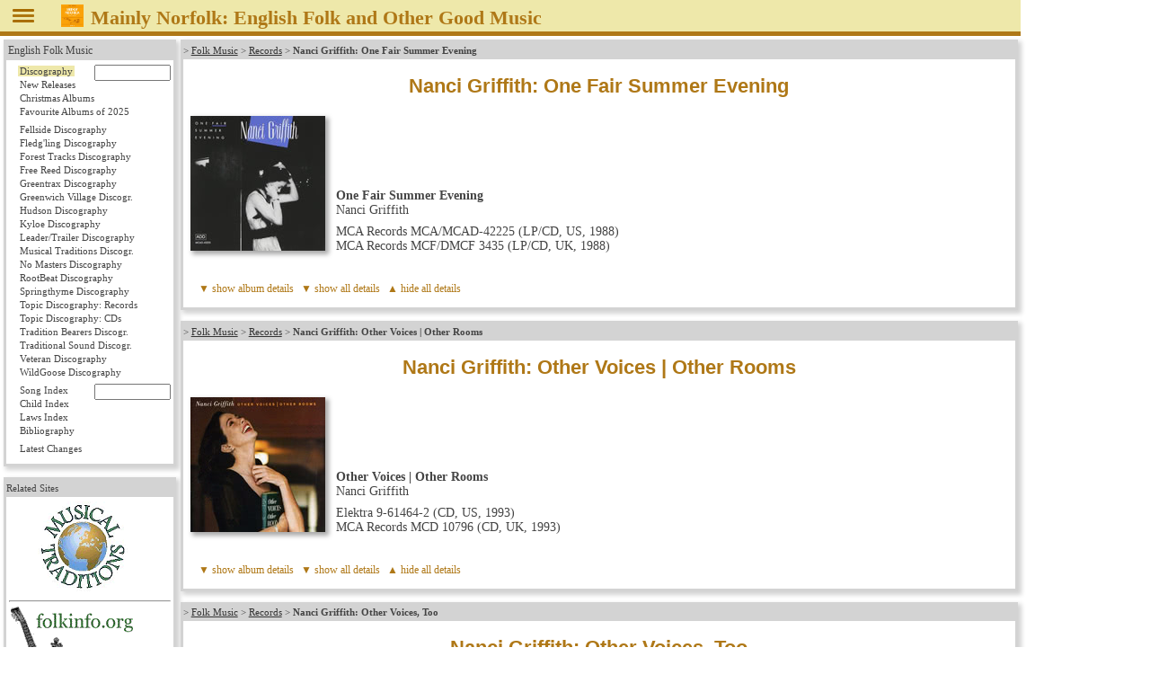

--- FILE ---
content_type: text/html
request_url: https://mainlynorfolk.info/folk/records/nancigriffith.html
body_size: 8075
content:
<!DOCTYPE html>
<html lang="en">

<head>




<meta charset="utf-8">

<link rel="stylesheet" href="/css/folk.css" type="text/css" media="all">
<link rel="stylesheet" href="local.css" type="text/css" media="all">
<link rel="stylesheet" href="/jsOnlyLightbox/css/lightbox.min.css" type="text/css" media="screen">

<script src="/jsOnlyLightbox/js/lightbox.min.js"></script>


<title>Nanci Griffith</title>
</head>

<body>



<header id="pageHeader"><span id="head"></span>
<a href="javascript:toggleNav();"><img id="togglenav" src="/images/menutoggle.png" alt="Hide navigation column" title="Hide navigation column"></a>
<script>// <![CDATA[
// check all or clear all checkboxes; argument is true|false
const mediaQuery = window.matchMedia('(min-width: 768px)');
// var showNav = window.innerWidth > 980;
var showNav = mediaQuery.matches;
function handleWindowChange(e) {
   var button = document.getElementById("togglenav");
   var mainnav = document.getElementById("mainNav");
   var body = document.getElementsByTagName("body")[0];
   if (e.matches) {
      button.style.display = "inline";
      if (showNav) {
         mainnav.style.display = "block";
         body.style.gridTemplateColumns = "12rem 1fr";
         button.title = button.alt = "Hide navigation column";
      } else {
         mainnav.style.display = "none";
         body.style.gridTemplateColumns = "0 1fr";
         button.title = button.alt = "Show navigation column";
      }
   } else {
      mainnav.style.display = "block";
      body.style.gridTemplateColumns = "1fr";
      button.style.display = "none";
   }
}
// Register event listener
mediaQuery.addListener(handleWindowChange);
// Initial check
handleWindowChange(mediaQuery);
// show or not show navigation
function toggleNav() {
   if (mediaQuery.matches) {
      showNav = ! showNav;
      handleWindowChange(mediaQuery);
   }
}
// ]]></script>
<a href="/peter.bellamy/records/mainlynorfolk.html#mainlynorfolk"><img src="/peter.bellamy/images/smallrec/mainlynorfolk_xtra1060.jpg" alt="Peter Bellamy: Mainly Norfolk" title="Peter Bellamy: Mainly Norfolk (Transatlantic XTRA 1060)"></a>
<h1>Mainly Norfolk: English
<!-- addtitle addition disabled as it's too wide for mobile devices -->

Folk and Other Good Music</h1>




</header>
<!-- not include virtual="navigation.shtml" -->
<article id="mainArticle">

<article id="onefairsummerevening" data-title="One Fair Summer Evening" data-performer="Nanci Griffith" data-performer-sort="Griffith, Nanci" data-year="1998" data-have="cd">
<p class="reference">&gt;
<a href="../index.html">Folk Music</a> &gt;
<a href="index.html">Records</a> &gt;
<strong>Nanci Griffith: One Fair Summer Evening</strong>
</p>
<h1>Nanci Griffith: One Fair Summer Evening</h1>

<table class="album"><tr>
  <td class="left"><img src="../images/smallrec/onefairsummerevening_mcad42255.jpg" width="150" height="150" title="Nanci Griffith: One Fair Summer Evening (MCA MCAD-42225)" alt="Nanci Griffith: One Fair Summer Evening (MCA MCAD-42225)" data-jslghtbx="../images/largerec/onefairsummerevening_mcad42255.jpg" data-jslghtbx-group="album"></td>
  <td>
  <p><strong>One Fair Summer Evening</strong><br>
  Nanci Griffith</p>
  <p>MCA Records MCA/MCAD-42225 (LP/CD, US, 1988)<br>
  MCA Records MCF/DMCF 3435 (LP/CD, UK, 1988)</p></td>
</tr></table>



<script>// <![CDATA[
// check all or clear all checkboxes; argument is true|false
function checkAll(check) {
     var checkboxes = new Array();
     checkboxes = document.getElementById('mainArticle').getElementsByTagName('input');
     for (var i = 0; i < checkboxes.length; i++) {
         if (checkboxes[i].type == 'checkbox') {
             checkboxes[i].checked = check;
         }
     }
}

// check checkbox for element #hash part of URL
function checkHash() {
 if(window.location.hash) {
     var hash = window.location.hash.substring(1);
     var checkboxes = new Array();
     checkboxes = document.getElementById(hash).getElementsByTagName('input');
     for (var i = 0; i < checkboxes.length; i++) {
         if (checkboxes[i].type == 'checkbox') {
             checkboxes[i].checked = true;
         }
     }
  }
}
window.onload = checkHash;
// ]]></script>










<div class="foldout">
<input id="foldout:x" type="checkbox">
<label for="foldout:x">album details</label>&nbsp;
<a href="javascript:checkAll(true);"> ▼ show all details</a>&nbsp;
<a href="javascript:checkAll(false);"> ▲ hide all details</a>

<div>


<p class="credits">Produced by Nanci Griffith and Tony Brown;<br>
Associate producer Buzz Stone;<br>
Recorded live at Anderson Fair, Houston, Texas, on 19-20 August 1988;<br>
Recorded by Phillip Barrett, The Omega Audio and Production, Inc., 48 track remote facility, Dallas, Texas;<br>
Assistant engineers: Steve Lowney, Andy Vastola;<br>
Tour and stage manager: Bo Bres;<br>
Mixed  by Bob Bullock at Sound Stage Studio;<br>
Second Engineers: Marty Williams, Mark J. Coddington;<br>
Mastered by Glenn Meadows at Masterfonics using the JVC Digital Audio Mastering System;<br>
Digital editing by Milan Bogdan;<br>
Photography by Peter Nash,<br>
Art direction by Simon Levy;<br>
Design by Virginia Team / Jerry Joyner</p>

<h2>Musicians</h2>

<p>Nanci Griffith: acoustic guitar, vocals;<br>
James Hooker: keyboards;<br>
Denny Bixby: bass;<br>
Denice Franke, Doug Hudson: harmony vocals;<br>
Eric Taylor, James Hooker, Denny Bixby: additional harmony vocals <span class="track">[11]</span></p>

<h2>Tracks</h2>

<h3>Side 1</h3>
<ol>
 <li>Once in a Very Blue Moon
     <span class="time">(2.16)</span></li>
 <li>Looking for the Time (Workin’ Girl)
     <span class="time">(2.37)</span></li>
 <li>Deadwood, South Dakota
     <span class="time">(4.59)</span></li>
 <li>More Than a Whisper
     <span class="time">(3.39)</span></li>
 <li>I Would Bring You Ireland
     <span class="time">(3.07)</span></li>
 <li><a href="../../mrs.ackroyd/songs/rosevillefair.html">Roseville Fair</a>
     <span class="time">(3.00)</span></li>
</ol>
<h3>Side 2</h3>
<ol start="7">
 <li>Workin’ in Corners
     <span class="time">(3.46)</span></li>
 <li>Trouble in the Fields
     <span class="time">(2.52)</span></li>
 <li>The Wing and the Wheel
     <span class="time">(2.15)</span></li>
 <li>From a Distance
     <span class="time">(4.14)</span></li>
 <li><a href="../songs/loveatthefiveanddime.html">Love at the Five and Dime</a>
     <span class="time">(4.44)</span></li>
 <li>Spin on a Red Brick Floor
     <span class="time">(2.39)</span></li>
</ol>

<p class="source">
All tracks by Nanci Griffith except<br>
Track 1 Gene Levine, Patrick Alger;<br>
Track 3 Eric Taylor;<br>
Track 4 Bobby Nelson, Nanci Griffith;<br>
Track 6 Bill Staines;<br>
Track 8 Nanci Griffith, Rick West;<br>
Track 10 Julie Gold</p>

</div>
</div>


</article>

<article id="othervoicesotherrooms" data-title="Other Voices | Other Rooms" data-performer="Nanci Griffith" data-performer-sort="Griffith, Nanci" data-year="1998" data-have="cd">
<p class="reference">&gt;
<a href="../index.html">Folk Music</a> &gt;
<a href="index.html">Records</a> &gt;
<strong>Nanci Griffith: Other Voices | Other Rooms</strong>
</p>
<h1>Nanci Griffith: Other Voices | Other Rooms</h1>

<table class="album"><tr>
  <td class="left"><img src="../images/smallrec/othervoicesotherrooms_9614642.jpg" width="150" height="150" title="Nanci Griffith: Other Voices | Other Rooms (Elektra 9-61464-2)" alt="Nanci Griffith: Other Voices | Other Rooms (Elektra 9-61464-2)" data-jslghtbx="../images/largerec/othervoicesotherrooms_9614642.jpg" data-jslghtbx-group="album"></td>
  <td>
  <p><strong>Other Voices | Other Rooms</strong><br>
  Nanci Griffith</p>
  <p>Elektra 9-61464-2 (CD, US, 1993)<br>
  MCA Records MCD 10796 (CD, UK, 1993)</p></td>
</tr></table>









<div class="foldout">
<input id="foldout:xx" type="checkbox">
<label for="foldout:xx">album details</label>&nbsp;
<a href="javascript:checkAll(true);"> ▼ show all details</a>&nbsp;
<a href="javascript:checkAll(false);"> ▲ hide all details</a>

<div>


<p class="credits">Produced by Jim Rooney;<br>
Assistant producer: Nanci Griffith;<br>
Recorded by Mark Miller at Jack’s Tracks Recording Studio, Sound Emporium. Nashville, TN,<br>
Assistant engineer: Richard Aspinwall, additional recording engineer: Gary Laney;<br>
Recorded by Brian Masterson at Windmill Lane Studio, Rings End Road, Dublin. Ireland,<br>
Assistant engineer: Willie Mannian;<br>
Recorded by Micajah Ryan at &lsquo;Bob’s Place&rsquo; Los Angeles, CA;<br>
Road management: Pal Mclnerney;<br>
Mixed by Mark Miller at Jack’s Tracks, Nashville;<br>
Mastered by Denny Purcell at Georgetown Mastering, Nashville;<br>
Digital ediding: Carlos Grier;<br>
All photographs by David Gahr except: Vince Bell by Kathy Hargrave,
Janis Ian by Carl Sludna, Michael Burton contributed by Michael Burton,
Bob Dylan by Auckland Star, Townes Van Zandt by Steve Salmieri;<br>
Makeup and hair design by Rhonda Mitchell;<br>
Art direction by Robin Lynch, Frances Ullenberg;<br>
Design by Frances Ullenberg, Darren Crawforth</p>

<h2>Musicians</h2>

<p>Nanci Griffith: lead vocals,
 harmony vocals <span class="track">[2-3, 6, 9, 14]</span>,
 acoustic guitar <span class="track">[1, 3, 6, 8-9, 11, 13]</span>,
 acoustic lead guitar <span class="track">[9, 14-15]</span>;<br>
Lee Satterfield: acoustic guitar <span class="track">[1-2]</span>,
 harmony vocals <span class="track">[1, 11]</span>;<br>
Emmylou Harris: harmony vocals <span class="track">[1]</span>,
 low harmony vocals <span class="track">[15]</span>;<br>
Pete Kennedy: acoustic lead guitar <span class="track">[1-2, 8, 10-11]</span>,
 acoustic guitar <span class="track">[3, 6, 12, 14]</span>,
 cathedral bell harmonic guitar <span class="track">[4]</span>,
 diamonds on acoustic guitar <span class="track">[7]</span>,
 electric guitar <span class="track">[11, 13]</span>;<br>
Fran Breen: drums <span class="track">[1-2, 4-8, 10-12, 14]</span>,
 percussion <span class="track">[1, 4-5, 7, 13-14]</span>;<br>
Pat McInerey: percussion <span class="track">[1-15]</span>,
 drums <span class="track">[9]</span>,
 dinner bell <span class="track">[14]</span>;<br>
James Hooker: piano <span class="track">[1-3, 8, 10-13]</span>,
 keyboards <span class="track">[4, 6-7]</span>,
 B-3 organ <span class="track">[11]</span>,
 barrel house piano <span class="track">[14]</span>,
 harmony vocals <span class="track">[2]</span>,
  vocals <span class="track">[17]</span>;<br>
Stuart Duncan: mandolin <span class="track">[1-2, 11, 13]</span>,
 violin <span class="track">[1, 3, 14]</span>;<br>
Frank Christian: acoustic lead guitar <span class="track">[2, 4-5]</span>,
 acoustic guitar <span class="track">[3, 13]</span>;<br>
Alison Krauss: violin <span class="track">[2]</span>;<br>
Andrea Zonn: viola <span class="track">[2]</span>;<br>
John Catchings: cello <span class="track">[2, 16]</span>;<br>
Edgar Meyer: double bass <span class="track">[2]</span>;<br>
Arlo Guthrie: duet and harmony vocals <span class="track">[3]</span>;<br>
Bob Dylan: harmonica <span class="track">[5]</span>;<br>
John Prine: lonesome harmony vocals <span class="track">[6]</span>,
 vocals <span class="track">[17]</span>;<br>
Phillip Donnelly: acoustic guitar <span class="track">[6, 8]</span>,
 electric guitar <span class="track">[6-7, 10]</span>,
 acoustic lead guitar <span class="track">[7]</span>,
 high string acoustic parlour guitar <span class="track">[8]</span>,
 acoustic high string guitar <span class="track">[10]</span>;<br>
Pete Cummins: Irishman’s duet and harmony vocals <span class="track">[7]</span>;<br>
Carolyn Hester: duet harmony vocals <span class="track">[8]</span>;<br>
Guy Clark: acoustic guitar and vocals <span class="track">[9]</span>;<br>
Pat Flynn: acoustic lead guitar <span class="track">[9, 12]</span>;<br>
Roy Huskey, Jr.: upright bass <span class="track">[9, 17]</span>,
 vocals <span class="track">[17]</span>;<br>
Bela Fleck: banjo <span class="track">[10]</span>;<br>
Iris DeMent: harmony vocals and high lonesome tag <span class="track">[12]</span>,
 high harmony vocals <span class="track">[15]</span>;<br>
Don Edwards: camp cookie’s yodel extraordinaire <span class="track">[14]</span>;<br>
Chet Atkins: acoustic guitar <span class="track">[15]</span>,
 classical guitar <span class="track">[16]</span>,
 Delvecchio lead guitar <span class="track">[16]</span>;<br>
Leo Kottke: acoustic 12-string guitar <span class="track">[17]</span>;<br>
John Hartford: banjo, tap dance and vocals <span class="track">[17]</span>;<br>
Mary-Ann Kennedy: percussion and vocals <span class="track">[17]</span>;<br>
Odetta, The Indigo Girls (Amy Ray &amp; Emily Saliers), Pam Rose,
Holly &amp; Barry Tashian, John Gurka, Dave Mallett, Marlin Griffith,
Jim Rooney: vocals <span class="track">[17]</span></p>

<h2>Tracks</h2>

<ol>
 <li>Across the Great Divide
     <span class="author">[Kate Wolf]</span>
     <span class="time">(3.57)</span></li>
 <li>Woman of the Phoenix
     <span class="author">[Vince Bell]</span>
     <span class="time">(2.42)</span></li>
 <li>Tecumseh Valley
     <span class="author">[Townes Van Zandt]</span>
     <span class="time">(4.30)</span></li>
 <li>Three Flights Up
     <span class="author">[Frank Christian]</span>
     <span class="time">(3.32)</span></li>
 <li>Boots of Spanish Leather
     <span class="author">[Bob Dylan]</span>
     <span class="time">(5.17)</span></li>
 <li>Speed of the Sound of Loneliness
     <span class="author">[John Prine]</span>
     <span class="time">(4.20)</span></li>
 <li>From Clare to Here
     <span class="author">[Ralph McTell]</span>
     <span class="time">(5.11)</span></li>
 <li>Can’t Help But Wonder Where I’m Bound
     <span class="author">[Tom Paxton]</span>
     <span class="time">(3.16)</span></li>
 <li>Do Re Mi
     <span class="author">[Woody Guthrie]</span>
     <span class="time">(2.53)</span></li>
 <li>This Old Town
     <span class="author">[Janis Ian, Jon Vezner]</span>
     <span class="time">(3.00)</span></li>
 <li>Comin’ Down in the Rain
     <span class="author">[Buddy Mondlock]</span>
     <span class="time">(3.45)</span></li>
 <li>Ten Degrees and Getting Colder
     <span class="author">[Gordon Lightfoot]</span>
     <span class="time">(2.40)</span></li>
 <li>Morning Song for Sally
     <span class="author">[Jerry Jeff Walker]</span>
     <span class="time">(4.56)</span></li>
 <li>Night Rider’s Lament
     <span class="author">[Michael Burton]</span>
     <span class="time">(3.57)</span></li>
 <li>Are You Tired of Me Darling
     <span class="author">[G.P. Cook, Ralph Roland]</span>
     <span class="time">(3.12)</span></li>
 <li>Turn Around
     <span class="author">[Allen Green, Harry Belafonte, Malvia Reynolds]</span>
     <span class="time">(3.19)</span></li>
 <li>Wimoweh
     <span class="author">[trad. South African]</span>
     <span class="time">(1.47)</span></li>
</ol>

</div>
</div>


</article>

<article id="othervoicestoo" data-title="Other Voices, Too" data-performer="Nanci Griffith" data-performer-sort="Griffith, Nanci" data-year="1998" data-have="cd">
<p class="reference">&gt;
<a href="../index.html">Folk Music</a> &gt;
<a href="index.html">Records</a> &gt;
<strong>Nanci Griffith: Other Voices, Too</strong>
</p>
<h1>Nanci Griffith: Other Voices, Too</h1>

<table class="album"><tr>
  <td class="left"><img src="../images/smallrec/othervoicestoo_7559622352.jpg" width="150" height="150" title="Nanci Griffith: Other Voices, Too (Elektra 7559-62235-2)" alt="Nanci Griffith: Other Voices, Too (Elektra 7559-62235-2)" data-jslghtbx="../images/largerec/othervoicestoo_7559622352.jpg" data-jslghtbx-group="album"></td>
  <td>
  <p><strong>Other Voices, Too</strong><br>
  <strong>A Trip Back to Bountiful</strong><br>
  Nanci Griffith</p>
  <p>Elektra 62235-2 (CD, USA, 21 July 1998)<br>
  Elektra 7559-62235-2 (CD, UK, 1998)</p></td>
</tr></table>









<div class="foldout">
<input id="foldout:xxx" type="checkbox">
<label for="foldout:xxx">album details</label>&nbsp;
<a href="javascript:checkAll(true);"> ▼ show all details</a>&nbsp;
<a href="javascript:checkAll(false);"> ▲ hide all details</a>

<div>


<p class="credits">Produced by Jim Rooney and Nanci Griffith except<br>
Track 17 produced by Jim Rooney, Nanci Griffith and Don Gehman;<br>
Tracks 4, 15-16 recorded at Jack’s Tracks Studio, Nashville, TN, 29 May 1996;<br>
Tracks 17 recorded at Woodland Studio, Nashville, 17 May 1996;<br>
Tracks 18 recorded at Jack’s Tracks Studio, Nashville, 28 August 1996;<br>
Tracks 1-2, 11 recorded at Windmill Lane Studios, Dublin, Ireland;<br>
Tracks 10, 19 recorded at Back Pocket Studio, New York, NY, 4-5 October 1996;<br>
Tracks 3, 5-9, 12-14 recorded at Jack’s Tracks Studio, Nashville, 29 October-1 November 1996;<br>
Additional recording at Scream Studios / Studio City, CA, November 1996;<br>
Liner notes by Jim Rooney and Nanci Griffith;<br>
Cover photography by Ty Allison;<br>
Art direction and design by Team Design</p>

<h2>Musicians</h2>

<p>Nanci Griffith: vocals <span class="track">[3, 6, 8-10, 12]</span>,
 lead vocals <span class="track">[2, 4, 12]</span>,
 harmony vocals <span class="track">[1-2, 4-5, 7, 11-13]</span>,
 guitar <span class="track">[2]</span>;<br>
Iain Matthews: lead vocals <span class="track">[1]</span>,
 harmony vocals <span class="track">[2, 10]</span>,
 acoustic guitar <span class="track">[2]</span>;<br>
Tom Russell: bass vocals <span class="track">[1]</span>,
 harmony vocals <span class="track">[3]</span>,
 vocals <span class="track">[9, 12]</span>;<br>
James Hooker: piano <span class="track">[1-2, 5-12]</span>,
 keyboard <span class="track">[3]</span>,
 Wurlitzer piano <span class="track">[4]</span>,
 Hammond B-3 <span class="track">[7]</span>,
 synthesiser <span class="track">[13]</span>,
 background vocals <span class="track">[11]</span>,
 harmony vocals <span class="track">[12]</span>;<br>
Doug Lancio: electric guitar <span class="track">[1-4, 6-7, 12]</span>,
 acoustic guitar <span class="track">[5, 13]</span>,
 acoustic resonator guitar <span class="track">[7, 9]</span>,
 gut-string guitar <span class="track">[8]</span>,
 electric resonator guitar <span class="track">[10-11]</span>,
 vocals <span class="track">[12]</span>,
 harmony vocals <span class="track">[10, 12]</span>,
 background vocals <span class="track">[11]</span>;<br>
Ron de la Vega: bass <span class="track">[1-3, 5-6, 8-10, 12]</span>,
 upright bass <span class="track">[7, 13]</span>,
 cello <span class="track">[11]</span>,
 vocals <span class="track">[12]</span>,
 background vocals <span class="track">[11]</span>;<br>
Pat McInerney: drums <span class="track">[1-3, 5-13]</span>,
 percussion <span class="track">[3, 7-8, 12]</span>,
 background vocals <span class="track">[11]</span>;<br>
Brian Willoughby: acoustic guitar <span class="track">[1-2]</span>;<br>
Clive Gregson: electric guitar <span class="track">[1]</span>,
 harmony vocals <span class="track">[1]</span>;<br>
Sharon Shannon: button accordion <span class="track">[1, 11]</span>;<br>
Dolores Keane: harmony vocals <span class="track">[2, 11]</span>;<br>
Mary Custy: fiddle <span class="track">[2, 11]</span>;<br>
Nollaig Casey: fiddle <span class="track">[2, 11]</span>;<br>
Pete Kennedy: 12-string guitar <span class="track">[3, 12]</span>,
 vocals <span class="track">[12]</span>,
 harmony vocals <span class="track">[12]</span>;<br>
Andrew Hardin: tiple <span class="track">[3]</span>,
 acoustic guitar <span class="track">[5, 9]</span>,
 vocals <span class="track">[12]</span>;<br>
Richard Thompson: electric guitar <span class="track">[3, 6]</span>;<br>
Maura Kennedy: harmony vocals <span class="track">[3]</span>;<br>
Susan Cowsill: vocals <span class="track">[12]</span>,
 harmony vocals <span class="track">[3, 13]</span>;<br>
Sonny Curtis: duet vocals <span class="track">[4]</span>,
 acoustic guitar <span class="track">[4]</span>;<br>
John B. Mauldin: upright bass <span class="track">[4]</span>;<br>
J.J. Allison: drums <span class="track">[4]</span>;<br>
Ian Tyson: vocals <span class="track">[5]</span>;<br>
Bonnie Hearne: harmony vocals <span class="track">[5]</span>;<br>
Bill Hearne: harmony vocals <span class="track">[5]</span>,
 acoustic guitar <span class="track">[12]</span>;<br>
Fats Kaplin: fiddle <span class="track">[5]</span>,
 pedal steel guitar <span class="track">[9]</span>,
 button accordion <span class="track">[13]</span>;<br>
Peter Holsapple: mandolin <span class="track">[5]</span>;<br>
Guy Clark: vocals <span class="track">[6]</span>,
 acoustic guitar <span class="track">[6]</span>;<br>
Jerry Jeff Walker: vocals <span class="track">[6]</span>,
 acoustic guitar <span class="track">[6]</span>;<br>
Steve Earle: vocals <span class="track">[6, 13]</span>,
 harmony vocals <span class="track">[13]</span>;<br>
Rodney Crowell: vocals <span class="track">[6]</span>;<br>
Jimmie Dale Gilmore: vocals <span class="track">[6]</span>;<br>
Eric Taylor: vocals <span class="track">[6, 12]</span>,
 harmony vocals <span class="track">[8, 10]</span>,
 lead duet vocals <span class="track">[10]</span>;<br>
Lucinda Williams: vocals <span class="track">[7, 13]</span>,
 acoustic guitar <span class="track">[7, 13]</span>;<br>
Lee Satterfield: mandolin <span class="track">[7, 13]</span>,
 harmony vocals <span class="track">[7, 13]</span>,
 vocals <span class="track">[12]</span>;<br>
Frank Christian: acoustic guitar <span class="track">[7-8, 13]</span>,
 acoustic lead guitar <span class="track">[10]</span>,
 vocals <span class="track">[12]</span>,
 lead vocals <span class="track">[12]</span>,
 harmony vocals <span class="track">[10, 12]</span>;<br>
Lyle Lovett: harmony vocals <span class="track">[8]</span>;<br>
Christian Teal: violin <span class="track">[8]</span>;<br>
Kristin Wilkinson: viola <span class="track">[8]</span>;<br>
John Cachings: cello <span class="track">[8]</span>;<br>
Ron de la Vega: cello <span class="track">[8]</span>;<br>
Carolyn Hester: harmony vocals <span class="track">[9]</span>,
 lead vocals <span class="track">[12]</span>;<br>
Bela Fleck: banjo <span class="track">[9]</span>;<br>
Dave Van Ronk: lead duet vocals <span class="track">[10]</span>,
 acoustic guitar <span class="track">[10]</span>;<br>
Nina Gerber: acoustic guitar <span class="track">[10-11]</span>;<br>
Jean Ritchie: harmony vocals <span class="track">[10]</span>;<br>
Lucy Kaplansky: harmony vocals <span class="track">[10-11]</span>;<br>
Rosalie Sorrels: harmony vocals <span class="track">[10]</span>;<br>
Julie Gold: harmony vocals <span class="track">[10]</span>;<br>
Odetta: vocals <span class="track">[13]</span>,
 lead vocals <span class="track">[12]</span>,
 harmony vocals <span class="track">[10, 13]</span>;<br>
Eric Von Schmidt: harmony vocals <span class="track">[10]</span>;<br>
Caitlin Von Schmidt: harmony vocals <span class="track">[10]</span>;<br>
Phillip Donnelly: acoustic guitar <span class="track">[11]</span>,
 background vocals <span class="track">[11]</span>;<br>
Jim Rogner: background vocals <span class="track">[11]</span>;<br>
John Mock: penny whistle <span class="track">[11]</span>;<br>
Tom Rush: vocals <span class="track">[12]</span>,
 lead vocals <span class="track">[12]</span>,
 acoustic slide guitar <span class="track">[12]</span>;<br>
Jim Williamson: trumpet <span class="track">[12]</span>;<br>
Emmylou Harris: lead vocals <span class="track">[12]</span>;<br>
Maura Kennedy: vocals <span class="track">[12]</span>;<br>
Yvonne Richards: vocals <span class="track">[12]</span>;<br>
Pam Rose: vocals <span class="track">[12]</span>;<br>
Mary Ann Kennedy: vocals <span class="track">[12]</span>;<br>
Jamie Hartford: vocals <span class="track">[12]</span>;<br>
Ray Kennedy: vocals <span class="track">[12]</span>;<br>
Tom Littlefield: vocals <span class="track">[12]</span>;<br>
Marlin &lsquo;Griff&rsquo; Griffith: vocals <span class="track">[12]</span>;<br>
Dave Olney: vocals <span class="track">[12]</span>;<br>
Shawn Camp: vocals <span class="track">[12]</span>;<br>
Tish Hinojosa: vocals <span class="track">[13]</span>,
 acoustic guitar <span class="track">[13]</span>,
 Spanish translation <span class="track">[third verse of 13]</span>;<br>
John Stewart: vocals <span class="track">[13]</span>,
 harmony vocals <span class="track">[13]</span>;<br>

<h2>Tracks</h2>

<ol>
 <li>Wall of Death
     <span class="author">[Richard Thompson]</span>
     <span class="time">(3.09)</span></li>
 <li><a href="../../sandy.denny/songs/whoknowswherethetimegoes.html">Who Knows Where the Time Goes</a>
     <span class="author">[Sandy Denny]</span>
     <span class="time">(5.34)</span></li>
 <li>You Were on My Mind
     <span class="author">[Sylvia Fricker]</span>
     <span class="time">(2.46)</span></li>
 <li>Walk Right Back
     <span class="author">[Sonny Curtis]</span>
     <span class="time">(2.33)</span></li>
 <li>Canadian Whiskey
     <span class="author">[Tom Russell]</span>
     <span class="time">(2.59)</span></li>
 <li>Desperados Waiting for a Train
     <span class="author">[Guy Clark]</span>
     <span class="time">(4.16)</span></li>
 <li>Wings of a Dove
     <span class="author">[Bob Ferguson]</span>
     <span class="time">(2.51)</span></li>
 <li>Dress of Laces
     <span class="author">[John Grimaudo, Saylor White]</span>
     <span class="time">(4.55)</span></li>
 <li>Summer Wages
     <span class="author">[Ian Tyson]</span>
     <span class="time">(4.02)</span></li>
 <li>He Was a Friend of Mine
     <span class="author">[trad. arr. Dave Van Ronk, Eric Von Schmidt]</span>
     <span class="time">(3.11)</span></li>
 <li><a href="../songs/hardtimescomeagainnomore.html">Hard Times Come Again No More</a>
     <span class="author">[Stephen Collins Foster]</span>
     <span class="time">(5.43)</span></li>
 <li>Wasn’t That a Mighty Storm
     <span class="comment">(Roud 18851)</span>
     <span class="author">[trad. arr. Tom Rush, Eric Von Schmidt]</span>
     <span class="time">(5.01)</span></li>
 <li>Deportee (Plane Wreck at Los Gatos)
     <span class="author">[Woody Guthrie, Martin Hoffman]</span>
     <span class="time">(5.21)</span></li>
 <li>Yarrington Town
     <span class="author">[Mickie Merkens]</span>
     <span class="time">(4.23)</span></li>
 <li>I Still Miss Someone
     <span class="author">[Johnny Cash, Roy Cash Jr.]</span>
     <span class="time">(3.38)</span></li>
 <li>Try the Love
     <span class="author">[Pat McLaughlin]</span>
     <span class="time">(3.45)</span></li>
 <li>The Streets of Baltimore
     <span class="author">[Harlan Howard, Tompall Glaser]</span>
     <span class="time">(2.35)</span></li>
 <li>Darcy Farrow
     <span class="author">[Tom Campbell, Steve Gillette]</span>
     <span class="time">(2.33)</span></li>
 <li>If I Had a Hammer (The Hammer Song)
     <span class="author">[Pete Seeger, Lee Hayes]</span>
     <span class="time">(2.48)</span></li>
</ol>

</div>
</div>


</article>

</article> <!-- id="mainArticle" -->
<!-- Google Chrome in version 77 needed this up in nav.shtml -->
<nav id="mainNav">
<div id="folk">
 <p class="reference"><a href="/folk/">English Folk Music</a>
  <ul>
   <li><form method="post" accept-charset="UTF-8" action="/folk/records/search.php">
     <a style="display: inline;" class="records" href="/folk/records/">Discography</a>&nbsp;
     <input class="navartistinput" type="text" name="artist" size="10" title="Enter artist, album name, or part of those; wildcard * at the end is allowed">
     </form></li>
   <li><a class="newreleases" href="/folk/records/newreleases.html">New Releases</a></li>


   <li><a class="christmas" href="/folk/records/christmas.html">Christmas Albums</a></li>

   <li><a class="favourites" href="/folk/favourites.html">Favourite Albums of 2025</a></li>
<!--
   <li><a class="missing" href="/folk/missing.html">Looking for albums &amp; books</a></li>
-->
  </ul>
  <ul>
   <li><a class="fellside" href="/folk/records/fellside.html">Fellside Discography</a></li>
   <li><a class="fledgling" href="/folk/records/fledgling.html">Fledg'ling Discography</a></li>
   <li><a class="foresttracks" href="/folk/records/foresttracks.html">Forest Tracks Discography</a></li>
   <li><a class="freereed" href="/folk/records/freereed.html">Free Reed Discography</a></li>
   <li><a class="greentrax" href="/folk/records/greentrax.html">Greentrax Discography</a></li>
   <li><a class="greenwichvillage" href="/folk/records/greenwichvillage.html">Greenwich Village Discogr.</a></li>
   <li><a class="hudson" href="/folk/records/hudson.html">Hudson Discography</a></li>
   <li><a class="kyloe" href="/folk/records/kyloe.html">Kyloe Discography</a></li>
   <li><a class="leadertrailer" href="/folk/records/leadertrailer.html">Leader/Trailer Discography</a></li>
   <li><a class="musicaltraditions" href="/folk/records/musicaltraditions.html">Musical Traditions Discogr.</a></li>
   <li><a class="nomasters" href="/folk/records/nomasters.html">No Masters Discography</a></li>
   <li><a class="rootbeat" href="/folk/records/rootbeat.html">RootBeat Discography</a></li>
   <li><a class="springthyme" href="/folk/records/springthyme.html">Springthyme Discography</a></li>
   <li><a class="topic" href="/folk/records/topic.html">Topic Discography: Records</a></li>
   <li><a class="topiccd" href="/folk/records/topiccd.html">Topic Discography: CDs</a></li>
   <li><a class="traditionbearers" href="/folk/records/traditionbearers.html">Tradition Bearers Discogr.</a></li>
   <li><a class="traditionalsound" href="/folk/records/traditionalsound.html">Traditional Sound Discogr.</a></li>
   <li><a class="veteran" href="/folk/records/veteran.html">Veteran Discography</a></li>
   <li><a class="wildgoose" href="/folk/records/wildgoose.html">WildGoose Discography</a></li>
  </ul>
  <ul>
   <li><form method="post" accept-charset="UTF-8" action="/folk/songs/search.php">
     <a style="display: inline;" class="songs" href="/folk/songs/">Song Index</a>&nbsp;
     <input class="navsonginput" type="text" name="song" size="10" title="Enter song title or part of it (wildcard * at the end is allowed) or 'Roud nn' or 'Child nn'">
     </form></li>
   <li><a class="child" href="/folk/songs/childindex.html">Child Index</a></li>
   <li><a class="laws" href="/folk/songs/lawsindex.html">Laws Index</a></li>
   <li><a class="books" href="/folk/books/">Bibliography</a></li>
  </ul>
  <ul>
   <li><a class="latestchanges" href="/folk/latestchanges.html">Latest Changes</a></li>
  </ul>
 </div>





<div id="links">
<p class="reference">Related Sites</p>
  <p style="text-align: center;"><a href="https://www.mustrad.org.uk/"><img src="/images/mustrad.gif" width="100" height="100" alt="Musical Traditions" title="Musical Traditions"></a></p>

<hr>
  <p style="text-align: center;"><a href="https://folkinfo.mainlynorfolk.info/"><img src="/images/folkinfo.gif" width="162" height="113" alt="folkinfo.org" title="folkinfo.org"></a></p>
</div> 
</nav>


<footer id="pageFooter">
<span id="contact">
<a href="/folk/about.html">About / Impressum</a>

</span> <!-- id="contact" -->
<span id="updated">
<!-- Server: -->
<!-- echo var="SERVER_ADDR" -->
<!-- ; -->
Last updated
Tue Sep 03, 2024
by
<script>
<!--
document.write('<a href="mailto:'+'reinhard'+unescape('%2E')+'zierke'+unescape('%40')+'mailbox'+unescape('%2E')+'org">'+'Reinhard Zierke<\/a>');
-->
</script>
<noscript>Reinhard Zierke</noscript>
</span> <!-- id="updated" -->
</footer>

<script>
var lightbox = new Lightbox();
lightbox.load({loadingAnimation: false, controls: false, keyControls: true, captions: true});
</script>


</body>
</html>
